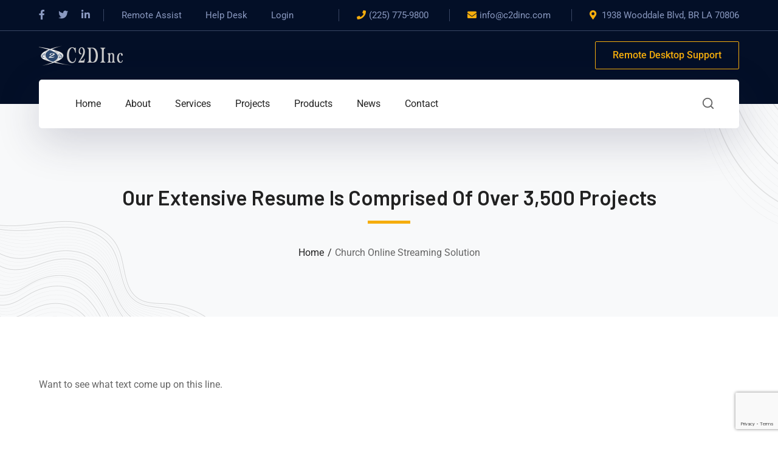

--- FILE ---
content_type: text/html; charset=utf-8
request_url: https://www.google.com/recaptcha/api2/anchor?ar=1&k=6LebwGEhAAAAAP6ZPTUoWDhOuT3LAQhyYZyiGJ3B&co=aHR0cHM6Ly9jMmRpbmMuY29tOjQ0Mw..&hl=en&v=PoyoqOPhxBO7pBk68S4YbpHZ&size=invisible&anchor-ms=20000&execute-ms=30000&cb=3pquewl6cysq
body_size: 48607
content:
<!DOCTYPE HTML><html dir="ltr" lang="en"><head><meta http-equiv="Content-Type" content="text/html; charset=UTF-8">
<meta http-equiv="X-UA-Compatible" content="IE=edge">
<title>reCAPTCHA</title>
<style type="text/css">
/* cyrillic-ext */
@font-face {
  font-family: 'Roboto';
  font-style: normal;
  font-weight: 400;
  font-stretch: 100%;
  src: url(//fonts.gstatic.com/s/roboto/v48/KFO7CnqEu92Fr1ME7kSn66aGLdTylUAMa3GUBHMdazTgWw.woff2) format('woff2');
  unicode-range: U+0460-052F, U+1C80-1C8A, U+20B4, U+2DE0-2DFF, U+A640-A69F, U+FE2E-FE2F;
}
/* cyrillic */
@font-face {
  font-family: 'Roboto';
  font-style: normal;
  font-weight: 400;
  font-stretch: 100%;
  src: url(//fonts.gstatic.com/s/roboto/v48/KFO7CnqEu92Fr1ME7kSn66aGLdTylUAMa3iUBHMdazTgWw.woff2) format('woff2');
  unicode-range: U+0301, U+0400-045F, U+0490-0491, U+04B0-04B1, U+2116;
}
/* greek-ext */
@font-face {
  font-family: 'Roboto';
  font-style: normal;
  font-weight: 400;
  font-stretch: 100%;
  src: url(//fonts.gstatic.com/s/roboto/v48/KFO7CnqEu92Fr1ME7kSn66aGLdTylUAMa3CUBHMdazTgWw.woff2) format('woff2');
  unicode-range: U+1F00-1FFF;
}
/* greek */
@font-face {
  font-family: 'Roboto';
  font-style: normal;
  font-weight: 400;
  font-stretch: 100%;
  src: url(//fonts.gstatic.com/s/roboto/v48/KFO7CnqEu92Fr1ME7kSn66aGLdTylUAMa3-UBHMdazTgWw.woff2) format('woff2');
  unicode-range: U+0370-0377, U+037A-037F, U+0384-038A, U+038C, U+038E-03A1, U+03A3-03FF;
}
/* math */
@font-face {
  font-family: 'Roboto';
  font-style: normal;
  font-weight: 400;
  font-stretch: 100%;
  src: url(//fonts.gstatic.com/s/roboto/v48/KFO7CnqEu92Fr1ME7kSn66aGLdTylUAMawCUBHMdazTgWw.woff2) format('woff2');
  unicode-range: U+0302-0303, U+0305, U+0307-0308, U+0310, U+0312, U+0315, U+031A, U+0326-0327, U+032C, U+032F-0330, U+0332-0333, U+0338, U+033A, U+0346, U+034D, U+0391-03A1, U+03A3-03A9, U+03B1-03C9, U+03D1, U+03D5-03D6, U+03F0-03F1, U+03F4-03F5, U+2016-2017, U+2034-2038, U+203C, U+2040, U+2043, U+2047, U+2050, U+2057, U+205F, U+2070-2071, U+2074-208E, U+2090-209C, U+20D0-20DC, U+20E1, U+20E5-20EF, U+2100-2112, U+2114-2115, U+2117-2121, U+2123-214F, U+2190, U+2192, U+2194-21AE, U+21B0-21E5, U+21F1-21F2, U+21F4-2211, U+2213-2214, U+2216-22FF, U+2308-230B, U+2310, U+2319, U+231C-2321, U+2336-237A, U+237C, U+2395, U+239B-23B7, U+23D0, U+23DC-23E1, U+2474-2475, U+25AF, U+25B3, U+25B7, U+25BD, U+25C1, U+25CA, U+25CC, U+25FB, U+266D-266F, U+27C0-27FF, U+2900-2AFF, U+2B0E-2B11, U+2B30-2B4C, U+2BFE, U+3030, U+FF5B, U+FF5D, U+1D400-1D7FF, U+1EE00-1EEFF;
}
/* symbols */
@font-face {
  font-family: 'Roboto';
  font-style: normal;
  font-weight: 400;
  font-stretch: 100%;
  src: url(//fonts.gstatic.com/s/roboto/v48/KFO7CnqEu92Fr1ME7kSn66aGLdTylUAMaxKUBHMdazTgWw.woff2) format('woff2');
  unicode-range: U+0001-000C, U+000E-001F, U+007F-009F, U+20DD-20E0, U+20E2-20E4, U+2150-218F, U+2190, U+2192, U+2194-2199, U+21AF, U+21E6-21F0, U+21F3, U+2218-2219, U+2299, U+22C4-22C6, U+2300-243F, U+2440-244A, U+2460-24FF, U+25A0-27BF, U+2800-28FF, U+2921-2922, U+2981, U+29BF, U+29EB, U+2B00-2BFF, U+4DC0-4DFF, U+FFF9-FFFB, U+10140-1018E, U+10190-1019C, U+101A0, U+101D0-101FD, U+102E0-102FB, U+10E60-10E7E, U+1D2C0-1D2D3, U+1D2E0-1D37F, U+1F000-1F0FF, U+1F100-1F1AD, U+1F1E6-1F1FF, U+1F30D-1F30F, U+1F315, U+1F31C, U+1F31E, U+1F320-1F32C, U+1F336, U+1F378, U+1F37D, U+1F382, U+1F393-1F39F, U+1F3A7-1F3A8, U+1F3AC-1F3AF, U+1F3C2, U+1F3C4-1F3C6, U+1F3CA-1F3CE, U+1F3D4-1F3E0, U+1F3ED, U+1F3F1-1F3F3, U+1F3F5-1F3F7, U+1F408, U+1F415, U+1F41F, U+1F426, U+1F43F, U+1F441-1F442, U+1F444, U+1F446-1F449, U+1F44C-1F44E, U+1F453, U+1F46A, U+1F47D, U+1F4A3, U+1F4B0, U+1F4B3, U+1F4B9, U+1F4BB, U+1F4BF, U+1F4C8-1F4CB, U+1F4D6, U+1F4DA, U+1F4DF, U+1F4E3-1F4E6, U+1F4EA-1F4ED, U+1F4F7, U+1F4F9-1F4FB, U+1F4FD-1F4FE, U+1F503, U+1F507-1F50B, U+1F50D, U+1F512-1F513, U+1F53E-1F54A, U+1F54F-1F5FA, U+1F610, U+1F650-1F67F, U+1F687, U+1F68D, U+1F691, U+1F694, U+1F698, U+1F6AD, U+1F6B2, U+1F6B9-1F6BA, U+1F6BC, U+1F6C6-1F6CF, U+1F6D3-1F6D7, U+1F6E0-1F6EA, U+1F6F0-1F6F3, U+1F6F7-1F6FC, U+1F700-1F7FF, U+1F800-1F80B, U+1F810-1F847, U+1F850-1F859, U+1F860-1F887, U+1F890-1F8AD, U+1F8B0-1F8BB, U+1F8C0-1F8C1, U+1F900-1F90B, U+1F93B, U+1F946, U+1F984, U+1F996, U+1F9E9, U+1FA00-1FA6F, U+1FA70-1FA7C, U+1FA80-1FA89, U+1FA8F-1FAC6, U+1FACE-1FADC, U+1FADF-1FAE9, U+1FAF0-1FAF8, U+1FB00-1FBFF;
}
/* vietnamese */
@font-face {
  font-family: 'Roboto';
  font-style: normal;
  font-weight: 400;
  font-stretch: 100%;
  src: url(//fonts.gstatic.com/s/roboto/v48/KFO7CnqEu92Fr1ME7kSn66aGLdTylUAMa3OUBHMdazTgWw.woff2) format('woff2');
  unicode-range: U+0102-0103, U+0110-0111, U+0128-0129, U+0168-0169, U+01A0-01A1, U+01AF-01B0, U+0300-0301, U+0303-0304, U+0308-0309, U+0323, U+0329, U+1EA0-1EF9, U+20AB;
}
/* latin-ext */
@font-face {
  font-family: 'Roboto';
  font-style: normal;
  font-weight: 400;
  font-stretch: 100%;
  src: url(//fonts.gstatic.com/s/roboto/v48/KFO7CnqEu92Fr1ME7kSn66aGLdTylUAMa3KUBHMdazTgWw.woff2) format('woff2');
  unicode-range: U+0100-02BA, U+02BD-02C5, U+02C7-02CC, U+02CE-02D7, U+02DD-02FF, U+0304, U+0308, U+0329, U+1D00-1DBF, U+1E00-1E9F, U+1EF2-1EFF, U+2020, U+20A0-20AB, U+20AD-20C0, U+2113, U+2C60-2C7F, U+A720-A7FF;
}
/* latin */
@font-face {
  font-family: 'Roboto';
  font-style: normal;
  font-weight: 400;
  font-stretch: 100%;
  src: url(//fonts.gstatic.com/s/roboto/v48/KFO7CnqEu92Fr1ME7kSn66aGLdTylUAMa3yUBHMdazQ.woff2) format('woff2');
  unicode-range: U+0000-00FF, U+0131, U+0152-0153, U+02BB-02BC, U+02C6, U+02DA, U+02DC, U+0304, U+0308, U+0329, U+2000-206F, U+20AC, U+2122, U+2191, U+2193, U+2212, U+2215, U+FEFF, U+FFFD;
}
/* cyrillic-ext */
@font-face {
  font-family: 'Roboto';
  font-style: normal;
  font-weight: 500;
  font-stretch: 100%;
  src: url(//fonts.gstatic.com/s/roboto/v48/KFO7CnqEu92Fr1ME7kSn66aGLdTylUAMa3GUBHMdazTgWw.woff2) format('woff2');
  unicode-range: U+0460-052F, U+1C80-1C8A, U+20B4, U+2DE0-2DFF, U+A640-A69F, U+FE2E-FE2F;
}
/* cyrillic */
@font-face {
  font-family: 'Roboto';
  font-style: normal;
  font-weight: 500;
  font-stretch: 100%;
  src: url(//fonts.gstatic.com/s/roboto/v48/KFO7CnqEu92Fr1ME7kSn66aGLdTylUAMa3iUBHMdazTgWw.woff2) format('woff2');
  unicode-range: U+0301, U+0400-045F, U+0490-0491, U+04B0-04B1, U+2116;
}
/* greek-ext */
@font-face {
  font-family: 'Roboto';
  font-style: normal;
  font-weight: 500;
  font-stretch: 100%;
  src: url(//fonts.gstatic.com/s/roboto/v48/KFO7CnqEu92Fr1ME7kSn66aGLdTylUAMa3CUBHMdazTgWw.woff2) format('woff2');
  unicode-range: U+1F00-1FFF;
}
/* greek */
@font-face {
  font-family: 'Roboto';
  font-style: normal;
  font-weight: 500;
  font-stretch: 100%;
  src: url(//fonts.gstatic.com/s/roboto/v48/KFO7CnqEu92Fr1ME7kSn66aGLdTylUAMa3-UBHMdazTgWw.woff2) format('woff2');
  unicode-range: U+0370-0377, U+037A-037F, U+0384-038A, U+038C, U+038E-03A1, U+03A3-03FF;
}
/* math */
@font-face {
  font-family: 'Roboto';
  font-style: normal;
  font-weight: 500;
  font-stretch: 100%;
  src: url(//fonts.gstatic.com/s/roboto/v48/KFO7CnqEu92Fr1ME7kSn66aGLdTylUAMawCUBHMdazTgWw.woff2) format('woff2');
  unicode-range: U+0302-0303, U+0305, U+0307-0308, U+0310, U+0312, U+0315, U+031A, U+0326-0327, U+032C, U+032F-0330, U+0332-0333, U+0338, U+033A, U+0346, U+034D, U+0391-03A1, U+03A3-03A9, U+03B1-03C9, U+03D1, U+03D5-03D6, U+03F0-03F1, U+03F4-03F5, U+2016-2017, U+2034-2038, U+203C, U+2040, U+2043, U+2047, U+2050, U+2057, U+205F, U+2070-2071, U+2074-208E, U+2090-209C, U+20D0-20DC, U+20E1, U+20E5-20EF, U+2100-2112, U+2114-2115, U+2117-2121, U+2123-214F, U+2190, U+2192, U+2194-21AE, U+21B0-21E5, U+21F1-21F2, U+21F4-2211, U+2213-2214, U+2216-22FF, U+2308-230B, U+2310, U+2319, U+231C-2321, U+2336-237A, U+237C, U+2395, U+239B-23B7, U+23D0, U+23DC-23E1, U+2474-2475, U+25AF, U+25B3, U+25B7, U+25BD, U+25C1, U+25CA, U+25CC, U+25FB, U+266D-266F, U+27C0-27FF, U+2900-2AFF, U+2B0E-2B11, U+2B30-2B4C, U+2BFE, U+3030, U+FF5B, U+FF5D, U+1D400-1D7FF, U+1EE00-1EEFF;
}
/* symbols */
@font-face {
  font-family: 'Roboto';
  font-style: normal;
  font-weight: 500;
  font-stretch: 100%;
  src: url(//fonts.gstatic.com/s/roboto/v48/KFO7CnqEu92Fr1ME7kSn66aGLdTylUAMaxKUBHMdazTgWw.woff2) format('woff2');
  unicode-range: U+0001-000C, U+000E-001F, U+007F-009F, U+20DD-20E0, U+20E2-20E4, U+2150-218F, U+2190, U+2192, U+2194-2199, U+21AF, U+21E6-21F0, U+21F3, U+2218-2219, U+2299, U+22C4-22C6, U+2300-243F, U+2440-244A, U+2460-24FF, U+25A0-27BF, U+2800-28FF, U+2921-2922, U+2981, U+29BF, U+29EB, U+2B00-2BFF, U+4DC0-4DFF, U+FFF9-FFFB, U+10140-1018E, U+10190-1019C, U+101A0, U+101D0-101FD, U+102E0-102FB, U+10E60-10E7E, U+1D2C0-1D2D3, U+1D2E0-1D37F, U+1F000-1F0FF, U+1F100-1F1AD, U+1F1E6-1F1FF, U+1F30D-1F30F, U+1F315, U+1F31C, U+1F31E, U+1F320-1F32C, U+1F336, U+1F378, U+1F37D, U+1F382, U+1F393-1F39F, U+1F3A7-1F3A8, U+1F3AC-1F3AF, U+1F3C2, U+1F3C4-1F3C6, U+1F3CA-1F3CE, U+1F3D4-1F3E0, U+1F3ED, U+1F3F1-1F3F3, U+1F3F5-1F3F7, U+1F408, U+1F415, U+1F41F, U+1F426, U+1F43F, U+1F441-1F442, U+1F444, U+1F446-1F449, U+1F44C-1F44E, U+1F453, U+1F46A, U+1F47D, U+1F4A3, U+1F4B0, U+1F4B3, U+1F4B9, U+1F4BB, U+1F4BF, U+1F4C8-1F4CB, U+1F4D6, U+1F4DA, U+1F4DF, U+1F4E3-1F4E6, U+1F4EA-1F4ED, U+1F4F7, U+1F4F9-1F4FB, U+1F4FD-1F4FE, U+1F503, U+1F507-1F50B, U+1F50D, U+1F512-1F513, U+1F53E-1F54A, U+1F54F-1F5FA, U+1F610, U+1F650-1F67F, U+1F687, U+1F68D, U+1F691, U+1F694, U+1F698, U+1F6AD, U+1F6B2, U+1F6B9-1F6BA, U+1F6BC, U+1F6C6-1F6CF, U+1F6D3-1F6D7, U+1F6E0-1F6EA, U+1F6F0-1F6F3, U+1F6F7-1F6FC, U+1F700-1F7FF, U+1F800-1F80B, U+1F810-1F847, U+1F850-1F859, U+1F860-1F887, U+1F890-1F8AD, U+1F8B0-1F8BB, U+1F8C0-1F8C1, U+1F900-1F90B, U+1F93B, U+1F946, U+1F984, U+1F996, U+1F9E9, U+1FA00-1FA6F, U+1FA70-1FA7C, U+1FA80-1FA89, U+1FA8F-1FAC6, U+1FACE-1FADC, U+1FADF-1FAE9, U+1FAF0-1FAF8, U+1FB00-1FBFF;
}
/* vietnamese */
@font-face {
  font-family: 'Roboto';
  font-style: normal;
  font-weight: 500;
  font-stretch: 100%;
  src: url(//fonts.gstatic.com/s/roboto/v48/KFO7CnqEu92Fr1ME7kSn66aGLdTylUAMa3OUBHMdazTgWw.woff2) format('woff2');
  unicode-range: U+0102-0103, U+0110-0111, U+0128-0129, U+0168-0169, U+01A0-01A1, U+01AF-01B0, U+0300-0301, U+0303-0304, U+0308-0309, U+0323, U+0329, U+1EA0-1EF9, U+20AB;
}
/* latin-ext */
@font-face {
  font-family: 'Roboto';
  font-style: normal;
  font-weight: 500;
  font-stretch: 100%;
  src: url(//fonts.gstatic.com/s/roboto/v48/KFO7CnqEu92Fr1ME7kSn66aGLdTylUAMa3KUBHMdazTgWw.woff2) format('woff2');
  unicode-range: U+0100-02BA, U+02BD-02C5, U+02C7-02CC, U+02CE-02D7, U+02DD-02FF, U+0304, U+0308, U+0329, U+1D00-1DBF, U+1E00-1E9F, U+1EF2-1EFF, U+2020, U+20A0-20AB, U+20AD-20C0, U+2113, U+2C60-2C7F, U+A720-A7FF;
}
/* latin */
@font-face {
  font-family: 'Roboto';
  font-style: normal;
  font-weight: 500;
  font-stretch: 100%;
  src: url(//fonts.gstatic.com/s/roboto/v48/KFO7CnqEu92Fr1ME7kSn66aGLdTylUAMa3yUBHMdazQ.woff2) format('woff2');
  unicode-range: U+0000-00FF, U+0131, U+0152-0153, U+02BB-02BC, U+02C6, U+02DA, U+02DC, U+0304, U+0308, U+0329, U+2000-206F, U+20AC, U+2122, U+2191, U+2193, U+2212, U+2215, U+FEFF, U+FFFD;
}
/* cyrillic-ext */
@font-face {
  font-family: 'Roboto';
  font-style: normal;
  font-weight: 900;
  font-stretch: 100%;
  src: url(//fonts.gstatic.com/s/roboto/v48/KFO7CnqEu92Fr1ME7kSn66aGLdTylUAMa3GUBHMdazTgWw.woff2) format('woff2');
  unicode-range: U+0460-052F, U+1C80-1C8A, U+20B4, U+2DE0-2DFF, U+A640-A69F, U+FE2E-FE2F;
}
/* cyrillic */
@font-face {
  font-family: 'Roboto';
  font-style: normal;
  font-weight: 900;
  font-stretch: 100%;
  src: url(//fonts.gstatic.com/s/roboto/v48/KFO7CnqEu92Fr1ME7kSn66aGLdTylUAMa3iUBHMdazTgWw.woff2) format('woff2');
  unicode-range: U+0301, U+0400-045F, U+0490-0491, U+04B0-04B1, U+2116;
}
/* greek-ext */
@font-face {
  font-family: 'Roboto';
  font-style: normal;
  font-weight: 900;
  font-stretch: 100%;
  src: url(//fonts.gstatic.com/s/roboto/v48/KFO7CnqEu92Fr1ME7kSn66aGLdTylUAMa3CUBHMdazTgWw.woff2) format('woff2');
  unicode-range: U+1F00-1FFF;
}
/* greek */
@font-face {
  font-family: 'Roboto';
  font-style: normal;
  font-weight: 900;
  font-stretch: 100%;
  src: url(//fonts.gstatic.com/s/roboto/v48/KFO7CnqEu92Fr1ME7kSn66aGLdTylUAMa3-UBHMdazTgWw.woff2) format('woff2');
  unicode-range: U+0370-0377, U+037A-037F, U+0384-038A, U+038C, U+038E-03A1, U+03A3-03FF;
}
/* math */
@font-face {
  font-family: 'Roboto';
  font-style: normal;
  font-weight: 900;
  font-stretch: 100%;
  src: url(//fonts.gstatic.com/s/roboto/v48/KFO7CnqEu92Fr1ME7kSn66aGLdTylUAMawCUBHMdazTgWw.woff2) format('woff2');
  unicode-range: U+0302-0303, U+0305, U+0307-0308, U+0310, U+0312, U+0315, U+031A, U+0326-0327, U+032C, U+032F-0330, U+0332-0333, U+0338, U+033A, U+0346, U+034D, U+0391-03A1, U+03A3-03A9, U+03B1-03C9, U+03D1, U+03D5-03D6, U+03F0-03F1, U+03F4-03F5, U+2016-2017, U+2034-2038, U+203C, U+2040, U+2043, U+2047, U+2050, U+2057, U+205F, U+2070-2071, U+2074-208E, U+2090-209C, U+20D0-20DC, U+20E1, U+20E5-20EF, U+2100-2112, U+2114-2115, U+2117-2121, U+2123-214F, U+2190, U+2192, U+2194-21AE, U+21B0-21E5, U+21F1-21F2, U+21F4-2211, U+2213-2214, U+2216-22FF, U+2308-230B, U+2310, U+2319, U+231C-2321, U+2336-237A, U+237C, U+2395, U+239B-23B7, U+23D0, U+23DC-23E1, U+2474-2475, U+25AF, U+25B3, U+25B7, U+25BD, U+25C1, U+25CA, U+25CC, U+25FB, U+266D-266F, U+27C0-27FF, U+2900-2AFF, U+2B0E-2B11, U+2B30-2B4C, U+2BFE, U+3030, U+FF5B, U+FF5D, U+1D400-1D7FF, U+1EE00-1EEFF;
}
/* symbols */
@font-face {
  font-family: 'Roboto';
  font-style: normal;
  font-weight: 900;
  font-stretch: 100%;
  src: url(//fonts.gstatic.com/s/roboto/v48/KFO7CnqEu92Fr1ME7kSn66aGLdTylUAMaxKUBHMdazTgWw.woff2) format('woff2');
  unicode-range: U+0001-000C, U+000E-001F, U+007F-009F, U+20DD-20E0, U+20E2-20E4, U+2150-218F, U+2190, U+2192, U+2194-2199, U+21AF, U+21E6-21F0, U+21F3, U+2218-2219, U+2299, U+22C4-22C6, U+2300-243F, U+2440-244A, U+2460-24FF, U+25A0-27BF, U+2800-28FF, U+2921-2922, U+2981, U+29BF, U+29EB, U+2B00-2BFF, U+4DC0-4DFF, U+FFF9-FFFB, U+10140-1018E, U+10190-1019C, U+101A0, U+101D0-101FD, U+102E0-102FB, U+10E60-10E7E, U+1D2C0-1D2D3, U+1D2E0-1D37F, U+1F000-1F0FF, U+1F100-1F1AD, U+1F1E6-1F1FF, U+1F30D-1F30F, U+1F315, U+1F31C, U+1F31E, U+1F320-1F32C, U+1F336, U+1F378, U+1F37D, U+1F382, U+1F393-1F39F, U+1F3A7-1F3A8, U+1F3AC-1F3AF, U+1F3C2, U+1F3C4-1F3C6, U+1F3CA-1F3CE, U+1F3D4-1F3E0, U+1F3ED, U+1F3F1-1F3F3, U+1F3F5-1F3F7, U+1F408, U+1F415, U+1F41F, U+1F426, U+1F43F, U+1F441-1F442, U+1F444, U+1F446-1F449, U+1F44C-1F44E, U+1F453, U+1F46A, U+1F47D, U+1F4A3, U+1F4B0, U+1F4B3, U+1F4B9, U+1F4BB, U+1F4BF, U+1F4C8-1F4CB, U+1F4D6, U+1F4DA, U+1F4DF, U+1F4E3-1F4E6, U+1F4EA-1F4ED, U+1F4F7, U+1F4F9-1F4FB, U+1F4FD-1F4FE, U+1F503, U+1F507-1F50B, U+1F50D, U+1F512-1F513, U+1F53E-1F54A, U+1F54F-1F5FA, U+1F610, U+1F650-1F67F, U+1F687, U+1F68D, U+1F691, U+1F694, U+1F698, U+1F6AD, U+1F6B2, U+1F6B9-1F6BA, U+1F6BC, U+1F6C6-1F6CF, U+1F6D3-1F6D7, U+1F6E0-1F6EA, U+1F6F0-1F6F3, U+1F6F7-1F6FC, U+1F700-1F7FF, U+1F800-1F80B, U+1F810-1F847, U+1F850-1F859, U+1F860-1F887, U+1F890-1F8AD, U+1F8B0-1F8BB, U+1F8C0-1F8C1, U+1F900-1F90B, U+1F93B, U+1F946, U+1F984, U+1F996, U+1F9E9, U+1FA00-1FA6F, U+1FA70-1FA7C, U+1FA80-1FA89, U+1FA8F-1FAC6, U+1FACE-1FADC, U+1FADF-1FAE9, U+1FAF0-1FAF8, U+1FB00-1FBFF;
}
/* vietnamese */
@font-face {
  font-family: 'Roboto';
  font-style: normal;
  font-weight: 900;
  font-stretch: 100%;
  src: url(//fonts.gstatic.com/s/roboto/v48/KFO7CnqEu92Fr1ME7kSn66aGLdTylUAMa3OUBHMdazTgWw.woff2) format('woff2');
  unicode-range: U+0102-0103, U+0110-0111, U+0128-0129, U+0168-0169, U+01A0-01A1, U+01AF-01B0, U+0300-0301, U+0303-0304, U+0308-0309, U+0323, U+0329, U+1EA0-1EF9, U+20AB;
}
/* latin-ext */
@font-face {
  font-family: 'Roboto';
  font-style: normal;
  font-weight: 900;
  font-stretch: 100%;
  src: url(//fonts.gstatic.com/s/roboto/v48/KFO7CnqEu92Fr1ME7kSn66aGLdTylUAMa3KUBHMdazTgWw.woff2) format('woff2');
  unicode-range: U+0100-02BA, U+02BD-02C5, U+02C7-02CC, U+02CE-02D7, U+02DD-02FF, U+0304, U+0308, U+0329, U+1D00-1DBF, U+1E00-1E9F, U+1EF2-1EFF, U+2020, U+20A0-20AB, U+20AD-20C0, U+2113, U+2C60-2C7F, U+A720-A7FF;
}
/* latin */
@font-face {
  font-family: 'Roboto';
  font-style: normal;
  font-weight: 900;
  font-stretch: 100%;
  src: url(//fonts.gstatic.com/s/roboto/v48/KFO7CnqEu92Fr1ME7kSn66aGLdTylUAMa3yUBHMdazQ.woff2) format('woff2');
  unicode-range: U+0000-00FF, U+0131, U+0152-0153, U+02BB-02BC, U+02C6, U+02DA, U+02DC, U+0304, U+0308, U+0329, U+2000-206F, U+20AC, U+2122, U+2191, U+2193, U+2212, U+2215, U+FEFF, U+FFFD;
}

</style>
<link rel="stylesheet" type="text/css" href="https://www.gstatic.com/recaptcha/releases/PoyoqOPhxBO7pBk68S4YbpHZ/styles__ltr.css">
<script nonce="ufXs3SWSEiTj17dc-vmB-Q" type="text/javascript">window['__recaptcha_api'] = 'https://www.google.com/recaptcha/api2/';</script>
<script type="text/javascript" src="https://www.gstatic.com/recaptcha/releases/PoyoqOPhxBO7pBk68S4YbpHZ/recaptcha__en.js" nonce="ufXs3SWSEiTj17dc-vmB-Q">
      
    </script></head>
<body><div id="rc-anchor-alert" class="rc-anchor-alert"></div>
<input type="hidden" id="recaptcha-token" value="[base64]">
<script type="text/javascript" nonce="ufXs3SWSEiTj17dc-vmB-Q">
      recaptcha.anchor.Main.init("[\x22ainput\x22,[\x22bgdata\x22,\x22\x22,\[base64]/[base64]/[base64]/KE4oMTI0LHYsdi5HKSxMWihsLHYpKTpOKDEyNCx2LGwpLFYpLHYpLFQpKSxGKDE3MSx2KX0scjc9ZnVuY3Rpb24obCl7cmV0dXJuIGx9LEM9ZnVuY3Rpb24obCxWLHYpe04odixsLFYpLFZbYWtdPTI3OTZ9LG49ZnVuY3Rpb24obCxWKXtWLlg9KChWLlg/[base64]/[base64]/[base64]/[base64]/[base64]/[base64]/[base64]/[base64]/[base64]/[base64]/[base64]\\u003d\x22,\[base64]\\u003d\x22,\x22d8ObwqA4w69Zw73CscO3w4rCg3B+VxvDp8OoXllCR8K/w7c1IX/CisOPwrTCvAVFw6cYfUkWwqYew7LCqsKewq8OwrTCkcO3wrxPwqQiw6JjLV/DpCxZIBF4w6Y/VHpKHMK7wofDuhB5VGUnwqLDtcK7Nw8LNEYJwpHDj8Kdw6bCjsOawrAGw5rDtcOZwptqaMKYw5HDqMKxwrbCgFpXw5jClMKzf8O/M8Kgw7DDpcOReMOpbDwPRgrDoSo/w7IqwqXDuU3DqBLCt8OKw5TDqS3DscOcfRXDqht+wr4/O8OzDkTDqGDCqmtHPcOMFDbCoTtww4DCgRcKw5HChCXDoVtgwoJBfhENwoEUwq5AWCDDjVV5dcOjw7sVwr/Dn8KuHMOya8Kfw5rDmsO1XHBmw6rDjcK0w4NWw6DCs3PCuMOcw4lKwq1Gw4/[base64]/[base64]/CqG3Do8KTw6TChhHDui/DrBXDssKLwrvClcOdAsKGw4M/[base64]/[base64]/DpXUSw7jDui0Vwq0Lw4vCvG0mwqgRd8O1FMKxworDqhcpw5XCucOvZsOQwqR1w5AWwqXCnjgUJ03ClkTCiMKBw57DlGTDpHwdaAEWT8KjwpZ8wqvDq8Kbwp7Dk27CjSckwo4bUsKcwqDDscKCwp3Cpgcvw4FRM8OAw7TCqcO/bSMmwoIhd8KxXsKLwq8VfSDChXMfw7PDisKObS9SQFHDgsONDcO/wrnCiMKhYsKnwpoZC8O6JwbDn2TCr8KmVsO2woDCicKOwrQ1RB0PwrtLWTfCkcOtw6NqfhnCvRHDr8K7wp1BBTMnw6/Dphgswp5jF3TDrsOVwpvCkW1Ww4FOwpHCvRTDhQJhw4/DuDDDm8OGw5EaTcOuwobDinnCq0TDiMKhwp4cUFw9wokjwqs1X8OmHMObwpTClwDDi0fCncKEDgpvcsKJwoDDuMOiwpjDi8KUJi44SR/Dt3HDjcOgHnERJsKkRMO9w4bDpMOtPsKHw4s/Q8KQwr9nCsOSw5/DqwpnwpXDmsODTcKuw7MUw5Nfw7XCkMKSQcKXwqEdw5vDtsO4VHPDik4vw5LDkcOZGTnCnATDu8KiAMO9fy/[base64]/w7LDtmPDvsOFwrd/w5U+LQDCsjwpW03CsFjCnsKoKcO6AcK+wrjCiMOSwpRSMsOqwqF+SmLDncKJCSbCmTltDU7DpMOPw6HDksO/[base64]/[base64]/w55UA8ORG0VnwrMdSUbDhMO0c8Orw4HCsH8IElrClAvDs8KSw4TClcOhwpTDnBUKw7XDiX/[base64]/GmwWMXDCl0PDsSBpwohhesOjPEB5acKjwqvCpD18wo42w6TClUVEwqfDgHQMIRXCusKJw58ff8OEwp3DmMOmwo0MDg7DlTwYAXBeWsOwKjBBWQrDscOHcmMrRQkUwobCgcOfw5nDu8O+Zlo+GMKiwqoFwqMdw4bDtcKjDxbDukBJXMOcbh/[base64]/DlgowTQMjw4EJw7DDhsOWw6sRFDY8KhQ+wrvDq3vChmIaNMK9DgfCg8OZfg/Dgj/Dg8KWBjhmYMKgw7DDqFh1w5zCg8OUXsOmw5LCmcOAw7tiw5bDocO9Qh/[base64]/Donw5w4p7w43DtcKQwpnDqcO8fRF7wp9EcMOFeX4pJz/Ck1x5ZiJDwrIQP19EaVYue1QVHGoMw50kJ2PCt8OYSsOiwpTDiy7DmcKnLcOiZixdwrbDo8OEZzUHw6ZuVcKww4fCuiXDhcKkdTLCicK3w6PDlsOzwoIbwqTCisKbSHYQwp/[base64]/DoBXDhMOOE25tw5odwoRBwpRXw43DuFgQw7YacsO6w4A5w6DDjlxzHsKLwrDDvMK/[base64]/DhCgtEsKoURgPCC7DscKqw6bCimfCicKIw7Z4IcOzB8K9wrkZw7/[base64]/DsMOWKD7CtMKywr9uwqHCvFHCrcOqHjrCvcK/w75jw70QwrrCuMKswo01w6jCqGvDisOCwqVIPDjCmsKaXWzDrhoTe1zCqsOWBMK9AMONw6V4CMK2w6dqAUtTOALCvA4yPDZxw5VneVk/[base64]/f8Oxw7ZncyjCjsK0AsKELx3DqwbCgcKXw6fDpzt7w71/wq8aw5jCuzbChMKvQAkgw7xHwqnDq8K7w7XCqsK5wq0twrbDosOYwpDDvsKgwqjCuxfCty8TAHIfw7bDrsKBw75BfQE2AR7DrCJHZsKtw5Qvw6nDl8KHw7LCucKmw64Aw6oSDcO1wrwfw7VeL8OEw5bCh1/CtcOjw43CrMOjLMKWVMO/w41YPMOrTMOTXVXDlcKnw6fDjBfCsMK2wq84wqPChcK/wpvCrnlsw7HCnsKaIMOmG8KsBcOVRcO2w6xWwpfDmsOBw4HCu8OwwoXDgsO2cMK0w7Y4w4pSPMKWwq8NwrvDkxgjeUsFw5AGwqNaICxbZMOEwrzCo8Kiw5DChwLDi0YZd8ODfcO2E8Osw7vClsKASAfDljBmN2/CoMOqdcKhCVgpTsOAIFDDq8O+BMKDwrbCscOka8KHw6LDvkHDjyjDqR/CpcOSw5LDicKeJS0wWG5QO0LCmMOOw5fChcKmwojDlcOdZ8KNNyQxGn8+w48sX8KcdRvDvsKfwoItw5LCuFoTwqHCrcKpwrHCpB3DkMODw4PDqcOvwqBkwolnKsKvwo7DkMO/E8OPL8Oowp/CvMOmHH3DujbDumXClcOUw6tTB1gEJ8OFwqcpDMKiwrLDksO4bxrDg8O5a8KTwozCuMKQbcKgFzxfRSDCt8K0Y8O+ex9Ow7HCino8AMOpSxN2w4vCncO3bn7CgcKRw6lrPcOMc8OFwoZrw5JSfMO6w6s2HiZ+Sy1zdF/Co8KiLsKoK1HDlsKHM8KNZEYEwpDCiMOKW8KMUAnCqMOFw5YQUsKyw5ojwp0rdxQ2LMK9JW7CmC/[base64]/[base64]/[base64]/DnSbDtsKdw6J7wpk5MMKUw5Zze8OzYQrCiMK+RE/CsXDDpllld8OYQhLDjU7Ciz3CiTnCt3PCg0IjFMKJCMK0wpDDmcK1wq/DqSnDpUnCqm/CosKbw4xebx/DjWHDnzfCkMORE8OMwrckwrY1XsOAaWdiwp5BSGcJwp7DgMOnWsK/DhfCuGPCqcOQwobCqwR4wq/DrUzDuWADOTTClFlmQQjCqcOvL8Oaw6I2w7caw6MraTRTLEjCk8KMw4vCkX0Zw5DCqybDvUzDmMO/[base64]/DuioFJMKhw5bCrcOew7jCniEvwqzCgklDw71qw51ew5fDgcO0wrFxa8KwOkkAbR3DnQtqw5d8CH1ywobCtMKsw5PCoFMmw4jDocOmAAvCuMOAw5TDisOmwoXCt1nCrcKba8KwFcO/wojDtcKNw7rCv8K8w6fCjcKbwodNfykbwrfDum3CgQd1QsKie8K1wprCmsOMw7cZw4HClsKhwocWfHFDEnRrwrxMw6XDpcOCeMKoBAzCj8Kuw4PDkMOaO8OWfsOBXsKOXcK6QCnDhhnCry/CgQ7CvsOnFDTCjH7DjsK7wosGw5bDkAFSwozDrsO/ScKfeHlnVVAlw6h7UcKkwr/ClCZuN8Kqw4cIw40jEy/CgFxFKmk7BwbCl3VQRj/DpnPDlVZlwpzDi3FfwovCk8KcDCZQwpPDssOrw70QwrQ+w5gyC8KkwqnCugnCmVHDuXUew4/DlWLCksKrwpsVwrgRW8K/wrDDjcKfwppqwpkMw5XDmRnCskBLbhvCusOnw7zCnMKwGcOIw6vDvFPDi8OeZsKbPzUfw6PCk8O6B1UjUcKUeTc4wq99wrwPwqlKT8K+Tw3Ct8Onw4NJasKPVmpnw4F5w4TCuCcWIMO1M27DssKwLFjDgsOrGkkOwppCw4xDWMK/w5vDu8OLKsOyLhoFw4/CgMO9w7smb8K5wooKw7fDlQpxdMOmcwvDrsOhbC/[base64]/Cj3A0IMOzJsOYwpDChW/[base64]/BXZEw4nCm8ONwqzCvMOSFwYJwoM6V8KbQSTClynCmcKxwopOJWw8wplOw4puU8OJO8O6w5ALIHFDcWTCisKQZMOpfcKIKMO3wqAmw7gQw5vCksK5w7RPOELDgsOMw6IxPzHDgMO+w6LCvMO4w4pvw6J+RVbDpxLDszXCkMORwo/[base64]/w5LCocO1w6svwqFqf3/DpMOHGHIRwrbCjyvCmGbDrm0rKxNZwpXDuHcycGrDvmXCk8O3cBQhwrV3ClcKfsKWAMOkH0DCqlzDi8O4w7QnwoFbbgNZw6Yjw4LChQPCqFEhHcOXAiIUwrd1SsKXG8Ocw6/CjxVCw6ljw4bDgWbCj2vDjsOEEFnChyvCiipVw4Z5cxfDoMKpwo4UOsODw5DDlFbCkg3CmxN7AMOcasO4LsO5BQ5wNj8VwpUSwr7DkhEzQsOawp7DrsKOwqZNZMOkCcOUw6Usw7JhPcKfwr3CngDDnQTDtsODNVjDqsKKPcK+w7bCo1wxMUDDnnPCl8O2w4l/GMOVEsK1wrVMw4VRalzCusO9PsKaMw9Fw7LDjV5ZwqcgcWDCjzAuw71UwoR7w547UzrCgnXCtMO2w7jCscKdw6DCtl/DnMOEwrp4w7s7w6IQfcKBR8OPQsK7bGfCpMKXw5PDqS/Cj8K/wogAw6XCqFbDp8KVwr7Ct8O8wpTCn8OqeMK7BsO6IGMEwp1Rw5pVLXvCi1HCmkPCgcOpw7wmOcOsW0Y6woo8K8OOGyo+w67DmsKwwqPCj8OPw4QdQcK/w6DDkAbDlsOzUMOBGQzCl8OgWQHCr8Klw4dUwozCu8OMwoAtNDDDlcKkfSA6w7DCqQh6w6jDuDJ/WVIKw4pdwrJld8O+ASrCohXCkcKkwrXCgl8Ww5/[base64]/CiAAnw7rCpMOVfD3CjMOnw6bCtMKGZxUNw5DCqQ0POQkFw4fDmMOXwojCsnMSLHTDgDrDiMKcGsKcEWEhwrfDrMK6VsKpwrh/w5JNw4PCi0DCnksBISzDtcKsX8Ovw7Uew5TDm37Dsn81w6PCozrClMOvOg0WXFEZZGDCkHlSwovClHLDr8OHwqnDsznDpMOQXMKkwrjClMOVOMOeCRfDlS5xY8ONYR/DmcO4R8OfCMOtw6TDn8Kkw5Y2w4fDv23DiG8qIEYfLmrCkhrDqMOUWMKTw4PCpsOgw6bCr8KSw4tlCl8bIwMGRngLfcOxwqfCvCLDvX0Fwr9dw6jDl8Ovw5gFw77CrsKPcwY6w4cTXMK2Xj/[base64]/ClsO6Tl/[base64]/w4tfwp9Zw6NwJ8KZAhrCtMOxwprCmcKMc0tWwpFoQA54w4XDlnPChnAEQMONOnDDpHXDvcK1wpDDrRAKw4DCvcK5w7MBScKEwozDnjrDuVbDsT4/wqXDsnXDhHoLBcOFKcK2wpvCpwLDgCHDsMKkwqA/w5lWIMO/wpgyw6smQsK6wo4TJsOUf3JaLcOTL8OlVQBiwp81wojCuMOwwpxLwqjDoBvDqh1qTVbCi3vDuMKVw6twwqPDuCPCpBF4wp3Dv8Khw6jCqAAxwo/DvHTCtcKWXsKOw53DjcKcwr3DqFcsw4Z/wr3CrMOaN8KtwpzCljQZJQ9DSMKYwoVuTScIwqhmbcORw4HCj8OqFSXDrcOHfMOQW8OHH1s1w5PDtMKSL1/[base64]/[base64]/Ck8Kbw5nChsKSaMO9K8OWw4MVwoF/VzHClCQ7a2kdwqrDpwtZw4jCjcKww64SYjtXwrLDrMK5CF/ChcKZG8KXAD7CqEcsORbDpcOQZU1QM8Kzdk/DvMKvDMKnahLCtkYww5PDi8OHIsORw4DDkgTDr8KyDHbCpnF1w4F/wqFAwo11c8OsIQFUUDRCw7osFGnDkMKebcKHwovDjMK/[base64]/wr0XUC/Cl8OvLQ4cWSEwOMOGRMOMGWt9ZMOqw7vDolt3wrQgB1bDgXBEwr3ChFDDoMKsDjN6w7HCm1lSwp7CpBxmPXnDhzHCnRrCscKKwqjDs8KIaiXDilzDusOeGGh+w7fCkyxswq0nFcOla8OQGUtEwooeXsKTETcFwpl/wqvDu8KHIsOlVSfCtyrCvXHDoTfDhsOIw4jCvMOdwoF7RMOBCnUAbnsyQRzCkFHDmifCn0fCiGUiDcOlLcKfwo3DmATDjX/ClMKtACDDoMKTD8O9wpfDmsKeXMOIE8KIw79GJxgtwpTDn0PCvcOmw7bDlWnDpXDCkCUbw6TCj8O+w5McXMKewrHCuxnDr8O/CyzDhcO8wrs6VRVPMcKkFQlOw5xRfsOSwr7CoMOaAcKJw5XDksK5wo/Chh5IwqVtw5wrwp/CvcK+bGLChlTCh8KPYBswwp9wwq5WBsOmfgI5wpnCh8OJw4YVMSw6W8Oub8KkeMKhSgA0wrhkw51dZcKCPsO8LcOvRcOTwq5Xw4TCtsO5w5PChGkiGsO8w54Cw5vCl8K9w7UawplWeH0/[base64]/CuMKzEE7ChSRMKcO8wpnDqMOZwqIlw4AncsOlw71NMcKkXcOCwr/[base64]/[base64]/LCMwVcOGwq3CgCzCs8KONjpow649w57DqEXDsltRMMK2wrrCmMOhPBjDrMKAZx/Dk8OhdSHCnsOnT2zCj0Ybb8KRXMKbw4LCqcKSwrfDqWfDlcKtw54MQ8O+w5R8wqHCs2rCqjDDgsKJKwPCvgPCusOsIFXDqMO9w7nCuXYaI8O3IjbDiMKWGMOMesK8w5pEwp5ow7jCjsK/[base64]/[base64]/w6diWQjDmsKWwqXDlBPDkQLDqcORDFHCn8OYGVbCv8K7w4cZwoLCjjd2woTCs1PDuhTCgcOywqHDokQZw4/CvMK0wqjDmizCnMKow6TDgsOUV8KvMxIeGcOLXk5QMUN8wp5xw5/DrUfCnX/DvcOsFgrCuzXCk8OKE8KowpPCocOUw6QCw7PDv0nCk2V1ZnwRw6PDoELDisOuw7nCu8OVfcOKw75NIjxLw4YKAF8HCB5cQsO2ByzDq8OLciUqwrU5wo/DqcKSVcKaTDbCmjROwrFTLGzCtnUcWsKKwqLDgG/Cn0NQcsOOWFVbwojDi2Uiw5kFTcK8w7rCuMOkIsOWw53Cpk3DtUh8w7pPwqzDl8KowrtGF8Ofw6bDg8KEwpEuHMKgR8OJcV/Cug/CpcKlw791ZcKNN8Omwq8odsKfw5/[base64]/Cu8K1ZyvDoMKRwrvDinE9GMOIWGoQNMOxSWfDl8ObJcKZXsK3dF/Clg/ChsKGTWggRyp/woY8Tg00w5PCoBDDox/CkwfChTZwP8OqJlsIw6lzwonDpMKQw4jDs8KxVWBew7HDunVJw5EOZmFYTyDCgB/Cl2XCnMOUwq4bw7nDmMOCw5xfEwwiDsOqw7/DlgrDtGPCocO0JsKcwqnCqXrCucKyfMKxw6osMCQ1VcO1w6N8ETHDhsK/[base64]/[base64]/[base64]/DwbDncODecKww4DDn0JFHFTCnMO/b3TCsnJuw4nDssKtXjjDhMKawooOwoZaD8KrcsO0W0vCly/CujMDwoZWblDDv8Kcw43Co8Kww5zCusO+wpwJwoZKw53CmsKPwr3DnMOqwrV3w4vCvh7CgWhawo3DtcKqwq/DosOxwoXDnsOtL2zCtMKRVklZJMKPcsK7ISfDucKAw69twojCiMOXwpHDmjQFQ8KNEcKRwpDCo8K/EU7Cok10w6rCpMKZwozDscORw5Q/w4Bbwp/DvMOHwrfDicK7JcO2WT7Dn8OEFsKyCRjDkcK+HQPCpMOnfTfDg8OwecK7bMOPwrpZw68QwqA2wofDm2vDh8OQXsKuwq7DiS/DiVknJxrCqQE9d2nDr2LCkFXDtBLDnMKdw6E1w6vCiMKewqQLw7t1VElkwoMgFMO1YcOJOcKNwr8Fw6gSw7XCkB/DscKhY8Kcw6vCt8O/wqV+SEDCtj/DpcOewpbDsQE1eDpHwqEoDsKZw5xED8OmwpkUw6N1c8O7bClKwr7Cr8KqMcO9w6pPPRLCgxnCghDCoy1ZVQ3Co03DisOMd2k1w482wp3CrVZWHRUbVcKEBXrCh8OSJ8OowrdFf8K1w5oNw6rDv8Ohw4Ehw4EYw6wie8Oew4M6NwDDui1ewrAQw5rCqMO/HzcbUsOjEQTDlXbCvVpiFxBEwpVfw53DmSTDgAjCin8swpTDq0bDhUlRwp1Rwp3Cky/[base64]/Ct8KOw7rCul1yJh08RHhiFMKDwqt7QlvCiMK+XcKJZwnCqB7CowrCjsO/w7PCvBTDu8KFwp/CscOuDMOBAMOqKn/CqmE8MMKZw47Di8KMw47DrcKtw4RewqtZw5/DjcKdZsKawpLCnEvDusKJdV3CmcOYwrgYNizCicKIC8OvK8K3w7/CncKhWFHCj33CpcKnw7V+wol1w7tHehUhB0RXwrTCgkPDhx1HEyxKw4k8XQUOB8OHYloKw5sII30NwpIkLsK9RsKFZmbDtW/DjsOQw5LDuVjCn8OUMw0wR2fCn8KywqrDrMK/YMOWL8OJwrLDs3rDuMOeKEvCosKuL8OOwqDCjcODclrCkXLDllHDncOxVcOeacOXfsOKwocpL8K0woTCj8OMSjHCry0gwozCqnoJwrd3w5/Di8Kfw6oVD8OpwqLDmlbDq3/[base64]/[base64]/CiMO/wq5kbR1Qw7vCvHVnw7bCtcKfJsOXwoI2w5Irwp5IwrgKwpDDpkLDoUrDoQDCvVnCmzgqJMO5U8OQeFXDgH7DiV0HfMKSwoXDjMO9w547VsK6J8OhwqXDq8K8DhXCrcOPw6Q1wpVfw7/CscOlMHXCicK5V8Olw4zCnMKbwqsKwqc0GAXDn8KGWQzChhvCgRQ3KGQrfcOCw4HDsk9vFGbDvsKqIcOXIsKLPCcxbW5pDQPCoDTDkMKSw7zCssKXwrlPw77DgAfCiVnCvRPCg8Onw4PDlsOSw6ExwosOJicVTFJJw73DuX3CoDXClQPDo8KGJDs/bA9JwpUYwqxVScKawoJ+YV/CkMK+w43CjMOFRMOzUsKpw7fCvcK7wp3DthHCncOnw5DDjsKQBmk1wovChcOwwqDDuRdow6zDv8OFw5/CkwAUw4g0GcKESRfCo8K/w58CRcOIIFjCvSgkfFlWZ8KTw4EcLBXClnfCnTxlYFNme27DhsOzw57Cnn/CkAczYxpzwog7DjYZw73CgcKnwottw5pZw67DusKUwqgaw4U4w7HDiU/DqWPCkMKEw7TDlxHDjjnDmMOXw5lwwqR5wpIELcOkwpHCsykORsOxw5c4LcK8C8ONM8O6UAtqbMKZFsKZelgFSW1Pw7Nrw5zDlygKbsKpI2IWwppSPUbDoTPCssO3wp4AwpXCnsKKwp/Dl1LDqBk7wrEPR8OSw5tDw5fDi8OPG8Klw4vCvjAmw4ILDMKgw4QMQGA9w4LDpMK7AsOjwp40bz/DncOCTMKzw4rCiMO/w7tjKsO2wrbCssKAKMK5UCzDj8O3wo/ChiXDlgjCkMKfwqDDqMOjXcKHwovCucOOL2LCrn3CohvDn8OMwql4wrPDqXsswo9ZwpFSMcKYw4/Coi/DpcOWO8K4JWFDCsOKRhPCjMOpTiN5DsOCKMKTw7UbworCiRI/FMO/w7ckcTTDrsKlw7/DhcK0wqBdw5bDgR8uHsOvwo5lRzfCqcK3ZsKXwq7DucOPScOhVMKww7ZiTHUkwrfDqDYLS8K/wq/Cvj04YcK+wq42wr8AGikxwrJ8YQAVwrhYwpU3Ty9qwpHDv8OXwpQUwqI0EQvDosOWDAjDlMOVDcOmwofCmhReRcOkwotmwoIIw6Rpwo1BBFXDixLDj8KbecO1w6xOK8KIwpDCqMKFwrYBwr1RRhROw4XDoMKjLGBhTijDmsO/w7w/wpECRHoYw4LChcOcwpHDl0nDq8O1w5UHd8OFWl5QLy9Ywp/[base64]/RsK5w6/Ds2LDpBXDmsO2RMOwasKCGFNOw5LClDTDqMOEOsK+dcK1DXYwWsORGcOeXALCjgxxEMOuw5bCr8Oyw7rCsF0pw4gQw4d/w7ZcwrvCsRjDnx4Mw5bDjALCgMO2Ig0hw4UAw5sZwqkKIMKWwrY6QMKOwoHCuMKDYsKqWyRVw4PChMK7BUFBLE3Du8K9w47Cm33ClB/[base64]/w7waw4jDgDFSHnJjSMKAw7tmHGFMC3FHw4sOw5UeMF9xNMKEw71Qwr0WSV5yKksDCQLCsMKIKUFTw6zCtsKNEsOdDh7DqlrCpjZCWF7DrcKCQ8KLW8OQwrzDox7DrRVww7fCri/Du8KVw705W8O2wqFNwoEZw6LDqMOpw4fDtMKEJcOFKAwrGcKUCUIpX8K7w5bDsDrCtMOFwp/CncKcDjrDrw5oAMOhNCXCqMOlO8OoR3zCosOLVMOYA8KdwoTDogMmw580wobCi8OVwpJoYCDCgsKrw6lxPj5Nw7NXPsO/OlPDkcOkaV1nw6HCnVIXB8Oce2rCjcO3w67CmQ3CnmnCrsK5w5zCsExNacOvGUfCvmHDv8Ouw7tUwrnDusO6wrsJVl/DvCEWwo4xCMK5QHV1dcKbwqZIB8OfwrXDu8OSGwXCo8Ktw6fClh/[base64]/CncOWY8KNw5/[base64]/Ch8KbwqEiw73Ct8OhwrXDuGNoQRZ8Ui5tIyjDk8OXw5jCo8OpVyxFUxrCj8KDejBbw7xLYkdAw5wFSjJaAMKaw6TCoCUqasOkRsOrc8Kew7pFw6PCshVpwpjDoMO0RsOVE8KjBcK8wooIYmPDgH/CkMOkXMOvNlzChlAWNQVZwo0tw6bDuMK6w6I5fcO+wrZ3w6PChlAVwrDDujLCp8O+JgNJwolyDmZrw63CkEPDscKGJ8KdfAMqdsO/[base64]/ClsKkP8OHBTDCmCg/[base64]/Dl8ONW8ONw4jDucOSfMKxJcKJd8OzFgfCsADDmAlCwqDClW5BKDvDvsO4BsOTwpZAw7ROK8OqwqnDhMKrOhjCpylbw6zDsyrDvFAjwqh9wqPCiAwFTwNlw6/[base64]/CgMK8WMOMaidcw7QawoMBw6MEw7ctwpnCmxbCuE/Cs8Oyw4tgO1BTw7rDtsKmNMK4Q1UewpkkEzsTQ8OLaQUlacOUPcOsw6/DmcKQbDjCisKgcB5CSidHw7LCngXCkVvDoAAuZ8K3aHPCnV87QMKmDsOoGMOrw7rChMOHL2Bdw6fCjcOLwosIXxdYYWzChWFew7/CgcOeWnzCk3NeGQ3DiwjDgMKfJwFjOQjDlUBow7lewobCgcKfwoTDunvCv8KTD8O4w7HDixo9w6zDsk/[base64]/wq/Cg1DCisKGwqI1ScK9w5JaeUnCjVNafMOZYMOHTMO8DsKwT0nDjDzClXbDl3jDihrCgcOrwrJvwrJJwqDCq8Ksw4vCr0lJw6QMMsK8wqLDiMKTwqLDmBQrRMOdQ8Oww61pOAnCmsKbwpMVGcOPS8OHExHDqMK+w6x/EBBIQADCmSPDvsKsGRLDoQQow4/CiyPCjxHDkcKuVkzDoGvCpsOnSFc+wqY7wps/[base64]/CllDDtj4zwrsYMcOhwrnDtcOBw5XDlsOVCnjCnT0/w6DDqsOmK8Oow7FJw7TDnVvDgCLDgm7Ck15dDcORSB3DjBtvw4zDmFM9wrF7w546LWLDksOtUcKVecK6C8OPQMONN8OsAC1Se8KhVcOsfHZwwqvCjCvDlirDmwXCvRPDl3t/wqUIIMOhE0wjw4TCuwsnC1vCjEYywq7DsWjDjMKtw6vCk0YDw4DCiSs9wrjCi8K2wq/DucKuN0vCnsKJOCcDw50kwrNlwrvDhUTCkXvDiXlpRsKmw5cLeMKMwqg2TFnDnMO/aAR7d8Knw5LDuF/[base64]/DmMOsKUnDslDCo2PDnsOYGmPCrcKiPBjDim3CjVUFOsKcwonCs0bDg3wHAE7Dim/DmMK4wp0cXkBSbcOPRsKWwo/CucOqJAzDggPDtcOHH8Olwr3DvsKxb2zDn17DgAJxwqHCi8O5FMO2Xitoe2bCsMKhPcOadcKYDUTCpMKZMsKqWjHDqjnCt8OgBsKdw7FewqXCrsO+w4vDhAMSBFfDvV83wrXCrMKBb8Khwq/CsxfCucKLwqvDjMKkeh7Cj8OQEm8Ww78MK1/ClcOYw6XCr8O1NE5Aw6Ipw7XDmVpcw6E4cVjCpSN9w43DsA7DgDnDn8K2WBnDncOTwqHDtsK9w6wtZwAQw7NUD8OgMMORD33CqcOgwpjCpsO/JcO3wrU9MMOfwoLCuMKHw5FgEMOVQMKaUkbCusOIwqQ7wppcwoPDonrClcOHwrDCkAjDp8KNwqXDkcK3B8OSa39dw7fCozAoe8KPwo3DusK+w6vCqcOZDsKEw7fDo8KRMsOPwqfDqcKDwp3DrF0XBVIGw4TCoEDClXsuw5gaNC96wq42aMKNw61/[base64]/DsMKZwqRAfGQqDsKhwo/[base64]/[base64]/Ii8rJGPCsB8hLMO6wrrDuGnCpMKrdsOGBMOfw53DsMOcNcKTwrxfwpzDqTHChcKzVQUhChIqwr4PIA0mw5scw6RsAsKCCMOGwq84C0fChgnDqgXCuMOaw7hWUT1+wqHDqcK2JcO+JsK3wozCqsKaV1MIKDXCjEfCiMK7RsKaTsK1V3vCi8K/R8OlacOaEMOtw4DCkADDn35QNcOOwpfDkQDDqC1NwozCvcO6w4TCjsKWEAbCocOFwqgPw7bCl8OrwofDlEnCjMOEwrnDjB/DtsKuw7HDoS/[base64]/CvElTZX/Di8Ofw6rDosKhIVDCgnR8IhjCnnPCm8KIIw7CqEQ8wq/CocOgw43DrBfDqEoIw6fCmMOiwq0Vw5vCmcOxVcKcFcKNw6bCm8OcUxABEWTCo8ORIsOiwqBVfMKdNkHCpcOMBsKfciXCjkrDh8Oaw7nCmG/Cv8KpL8Okwr/CgWUQLx/Dpytswr/DosKbIcOuaMKUA8Kew6vCpGDCp8KOw6TCqcOoNzA5w5fCpMKRwo7CjkJzXcOAw4vCrDIFwqPDpcK2w73DjMOFwpPDncOaOsOUwo3CskfDq1zDnR1Swo1dwpHClW0vwpvDjsKww63DpwxKHTtKOcOEVsKmYcKTScKOeSFhwqxsw6kTwpxDLW3DszwpIcKDBcKkw5cuwo/[base64]/DhEDDq8OZI8K6wrHDlxPDsMONwq9Sw6ESwoRuwptTw4bCoCFVw6UKRBB/wpLDqcKfw7HCkcKnwoHCmcKqwoceW0QfTcKHw58nbw1aHyVXFX/Di8KgwqlGE8KTw6MDbcOee0XCkwLDl8KVwrvDpXotw6TCsS1hAcOTw7nDllFnNcOSYn7DvMK1wq7DmsOmHcKKJsORw4fDij/DlHQ/AzPDlcOjEcK+wr3Du3/DicKxwqtdw6zDqhHCqXXCkcKsacKfw5prYcOuw5rDn8O1w61fwrDCu17CtBxPVTwuJX82S8OwW2fCpjHDrsOTwobDgcOyw6Qqw57CowJzwrtlwrnDn8K8ZRQ5EsKoe8OQHsOqwrPDiMOMw4/CkX3CjC91GcOuIMK8TcK6NcKhwpzDgHMDw6vCllo5w5IwwrIOwoLDlMKew6DCnEjCtG7DsMO9GwnClC/[base64]/[base64]/fxEYJ8OYIRrCkMOLw4I6aRLDt3LCrR3CssOxw5rCqhzDownDsMOQwps9w6NUwoI/wrHCo8KkwqnCvjpIw7BGQnDDhsKowog1WHAeJGRjF37DucKEDXQeBydNY8ObE8OrDcK2UiDCl8OncSTDmMKKOcK/w6PDphRdXz4Bwq4AGsOcwr7Cr25sEMK/LAvDgcOKwrlAw5IWK8OmBBPDvADCpSMtwrwUw5TDocKwwpXClXo6EVt2R8OTFMO6ecKxw6XDhnsUwq/CmsOCeDQ+YsO9QcOZwrjDoMO4MTzDoMKZw5thw5ENRDrDiMKXbSfCjm5Xw4zCpsKkaMO2wpDDhhw7w7bCkcOFDMOtfMKbwq4tDD7CvxA1cGVZwp/[base64]/Dh8ONw70zKMKLAiTCjWLDg8Ojw73DtjXCmMOUdFvDnRzDqTlwNsKmwrMUw4oQw6o0wqNTw7IiRVhOBXpvJcK9w4bDlMKQJmTCoWDCj8OYw5xxwrHCusKcCADCo1wPf8OZEsOIAD7DrSUoHMK3LQ/CqhfDtVxDwqAgcHDDgQdjw5AVHSLDkEjDqsKNUDrDhlfCuEzCm8ODFA0jATYwwqpLwqsqwrFgSVdcw6bCqsKaw7zDng0ewroiwqDChMOyw7Myw5rDm8OKZFoBwplfbThAwovClXVlesO/[base64]/CjmEBcMOOwo/[base64]/CjcOrAcOWwrg4wqnDlcKzLsONw4vCosKzTMKiKXPCuiDCsUBq\x22],null,[\x22conf\x22,null,\x226LebwGEhAAAAAP6ZPTUoWDhOuT3LAQhyYZyiGJ3B\x22,0,null,null,null,1,[21,125,63,73,95,87,41,43,42,83,102,105,109,121],[1017145,246],0,null,null,null,null,0,null,0,null,700,1,null,0,\[base64]/76lBhnEnQkZnOKMAhk\\u003d\x22,0,0,null,null,1,null,0,0,null,null,null,0],\x22https://c2dinc.com:443\x22,null,[3,1,1],null,null,null,1,3600,[\x22https://www.google.com/intl/en/policies/privacy/\x22,\x22https://www.google.com/intl/en/policies/terms/\x22],\x22jfOQ9nvGqPu8pv5/+/P0ByReB6cTAp/OVZauFPwLh88\\u003d\x22,1,0,null,1,1768898809193,0,0,[240,137,239,144,74],null,[25,194,44,242],\x22RC-WAnxTPaCnrf7xw\x22,null,null,null,null,null,\x220dAFcWeA5dKG13gR_Ns8L_SnD9wDy-bIcF5TKYhtSdHPqEQ4_KwN3uQypBvftB5vx4c3B5WIkgxlxVE5VF_i4KuGoxkk1KXUgcoA\x22,1768981609193]");
    </script></body></html>

--- FILE ---
content_type: text/css
request_url: https://c2dinc.com/wp-content/uploads/elementor/css/post-1634.css?ver=1760068264
body_size: 1958
content:
.elementor-1634 .elementor-element.elementor-element-6005075:not(.elementor-motion-effects-element-type-background), .elementor-1634 .elementor-element.elementor-element-6005075 > .elementor-motion-effects-container > .elementor-motion-effects-layer{background-image:url("https://c2dinc.com/wp-content/uploads/2020/08/bg-image-44.jpg");background-position:center center;background-repeat:no-repeat;background-size:cover;}.elementor-1634 .elementor-element.elementor-element-6005075{transition:background 0.3s, border 0.3s, border-radius 0.3s, box-shadow 0.3s;padding:0% 5% 0% 5%;}.elementor-1634 .elementor-element.elementor-element-6005075 > .elementor-background-overlay{transition:background 0.3s, border-radius 0.3s, opacity 0.3s;}.elementor-1634 .elementor-element.elementor-element-4aebaff{--spacer-size:120px;}.elementor-1634 .elementor-element.elementor-element-6b58f9e .master-heading .pre-heading{margin-bottom:10px;}.elementor-1634 .elementor-element.elementor-element-6b58f9e .master-heading .main-heading{color:#FFFFFF;margin-bottom:60px;max-width:920px;}.elementor-1634 .elementor-element.elementor-element-6b58f9e .master-heading h2{font-size:52px;font-weight:300;}.elementor-1634 .elementor-element.elementor-element-9db4c77 .mc4wp-form-fields{max-width:420px;}.elementor-1634 .elementor-element.elementor-element-093c2df{--spacer-size:120px;}@media(max-width:1024px){.elementor-1634 .elementor-element.elementor-element-4aebaff{--spacer-size:90px;}.elementor-1634 .elementor-element.elementor-element-093c2df{--spacer-size:90px;}}@media(max-width:767px){.elementor-1634 .elementor-element.elementor-element-4aebaff{--spacer-size:60px;}.elementor-1634 .elementor-element.elementor-element-6b58f9e .master-heading h2{font-size:34px;line-height:40px;}.elementor-1634 .elementor-element.elementor-element-6b58f9e .master-heading .main-heading{margin-bottom:40px;}.elementor-1634 .elementor-element.elementor-element-093c2df{--spacer-size:60px;}}